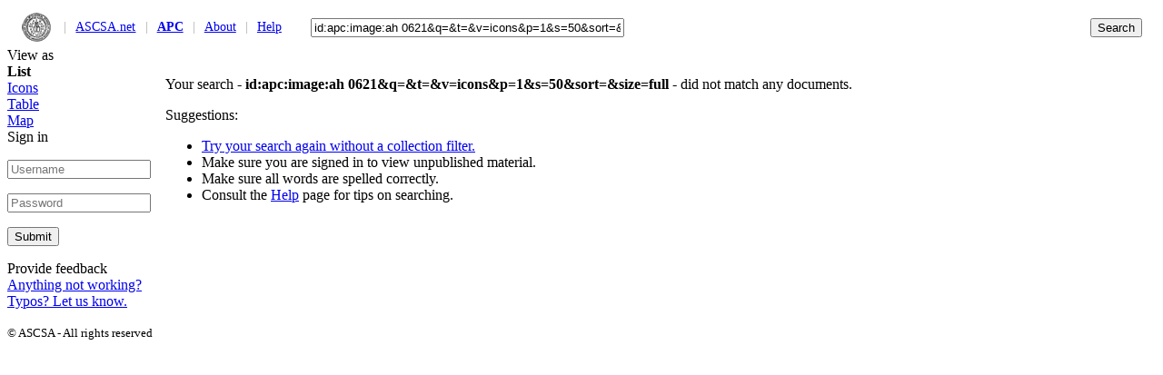

--- FILE ---
content_type: text/html; charset=UTF-8
request_url: https://apc.ascsa.net/research?q=id%3Aapc%3Aimage%3Aah%200621%26q%3D%26t%3D%26v%3Dicons%26p%3D1%26s%3D50%26sort%3D%26size%3Dfull&t=&v=list&s=1&sort=&p=4
body_size: 2355
content:
<!DOCTYPE html PUBLIC "-//W3C//DTD XHTML 1.0 Transitional//EN"
	  "http://www.w3.org/TR/xhtml1/DTD/xhtml1-transitional.dtd">
<html xmlns="http://www.w3.org/1999/xhtml" xml:lang="en" lang="en">
  <head>
    <meta http-equiv="Content-Type" content="text/html; charset=UTF-8" />
    <meta name="robots" content="noindex" />
    <title>id:apc:image:ah 0621&amp;q=&amp;t=&amp;v=icons&amp;p=1&amp;s=50&amp;sort=&amp;size=full - ASCSA.net Search</title>
    <link rel="stylesheet" type="text/css" href="/CSS/plain.css" />
    <script type="text/javascript" src="//ajax.googleapis.com/ajax/libs/jquery/1.11.0/jquery.min.js"></script>
  </head>
  <body>	
    <div id="page" style="width:100%; margin-right: 2em;">	
      
      <div id="header">
  <form method="get" action="/research">
    <table width="100%" border="0" cellpadding="0" cellspacing="0">
      <tr>
	<td style="padding:0 0 0 1em;" align="center" valign="middle">
	  <a href="http://ascsa.edu.gr"><img src="/Icons/ascsa-small.gif" width="32" height="32" alt="ascsa logo" /></a>
    	</td>
	
	<td style="padding:0 0 0 1em;font-size:.9em;white-space:nowrap;" align="left" valign="middle">
	  
	  <span style="color:#aaa;padding:0 .7em 0 0;">|</span><a href="//ascsa.net/research?v=default">ASCSA.net</a><span style="color:#aaa;padding:0 .7em;">|</span><a href="/research"><strong>APC</strong></a><span style="color:#aaa;padding:0 .7em;">|</span><a href="/research?v=default">About</a><span style="color:#aaa;padding:0 .7em;">|</span><a href="/help">Help</a><input name="v" type="hidden" value="list" />
			
	</td>
	
	<td align="left" valign="top" width="100%">			
	  <table border="0" cellpadding="0" cellspacing="0" style="padding:8px 0 6px 2em">
	    <tbody>
	      <tr>
		<td class="lst-td" width="100%">
		  <div style="position:relative">
		    <input class="lst" type="text" name="q" size="41" maxlength="2048" value="id:apc:image:ah 0621&amp;q=&amp;t=&amp;v=icons&amp;p=1&amp;s=50&amp;sort=&amp;size=full" title="Search" onfocus="$('#pagercontrols').fadeToggle('slow');" onblur="$('#pagercontrols').fadeToggle('slow');" />
		  </div>
		</td>
		<td>
		  <div class="ds">
		    <div class="lsbb">
		      <input type="submit" class="lsb" value="Search" />
		    </div>
		  </div>
		</td>
		<td>
		  <div style="position:relative;height:30px">
		    <div class="lsd">
		    </div>
		  </div>
		</td>
	      </tr>
	    </tbody>
	  </table>
	</td>
	
	<td style="padding:0 0 0 1em;font-size:.9em;white-space:nowrap;" align="right" valign="middle">
	  
	  
	  
	</td>
      </tr>
    </table>
  </form>
</div>

      
      <div id="middle">
	
	<table width="100%" border="0" cellpadding="0" cellspacing="0"><tr>

            <td id="index" align="left" valign="top">
              <div class="links">			
							


<noscript>
  <style type="text/css">
    #slideFacet { display:block !important }
    #slideFacetControl { display:none !important }
  </style>
</noscript>

<script type="text/javascript" src="/Scripts/jquery.cookie.js"></script>	
<script type="text/javascript">
	function toggleFacets() {
	if ($("#slideFacet").is(":visible")) {
	    $("#slideFacetImage").attr("src", "/Icons/agTable/agTableSD.png");
	    $("#slideFacetText").text("More");
	    $.cookie('slideFacet','collapsed', { path : '/', domain : '.ascsa.net' });
	} else {
	    $("#slideFacetImage").attr("src", "/Icons/agTable/agTableSU.png");
	    $("#slideFacetText").text("Fewer");
	    $.cookie('slideFacet','expanded', { path : '/', domain : '.ascsa.net' });
	}
	$("#slideFacet").slideToggle("fast");
    }
</script>	
	      
<script type="text/javascript">
	$().ready(function() {
		var slideFacet = $.cookie('slideFacet');
		if (slideFacet == 'expanded') {
		    $("#slideFacetImage").attr("src", "/Icons/agTable/agTableSU.png");
		    $("#slideFacetText").text("Fewer");	
		    $("#slideFacet").css("display","block");
		}
	    });
</script>
	      


<div class="linkGroup"><div class="linkHeader">View as</div><div class="link"><strong>List</strong></div><div class="link"><a href="/research?q=id%3Aapc%3Aimage%3Aah%200621%26q%3D%26t%3D%26v%3Dicons%26p%3D1%26s%3D50%26sort%3D%26size%3Dfull&amp;t=&amp;sort=&amp;v=icons">Icons</a></div><div class="link"><a href="/research?q=id%3Aapc%3Aimage%3Aah%200621%26q%3D%26t%3D%26v%3Dicons%26p%3D1%26s%3D50%26sort%3D%26size%3Dfull&amp;t=&amp;sort=&amp;v=table">Table</a></div><div class="link"><a href="/research?q=id%3Aapc%3Aimage%3Aah%200621%26q%3D%26t%3D%26v%3Dicons%26p%3D1%26s%3D50%26sort%3D%26size%3Dfull&amp;t=&amp;sort=&amp;v=map">Map</a></div></div>


	












<div class="linkGroup"><div class="linkHeader">Sign in</div><div class="link"><form method="post" action="https://ascsa.net/signin"><input name="bookmark" type="hidden" value="http://apc.ascsa.net/research?q=id%3Aapc%3Aimage%3Aah%200621%26q%3D%26t%3D%26v%3Dicons%26p%3D1%26s%3D50%26sort%3D%26size%3Dfull;t=;v=list;s=1;sort=;p=4" /><p><input type="text" name="username" placeholder="Username" value="" style="width:150px" class="input" /></p><p><input type="password" name="password" placeholder="Password" value="" style="width:150px" class="input" /></p><p><input type="submit" name="submit" value="Submit" /></p></form></div></div>
<script type="text/javascript"> function reportMistake() { var mistake = prompt("Location: " + document.title + "\n\nDescribe the problem:", ""); if (mistake.length > 0) {  var url = "/cgi-bin/mistake?q=id%3Aapc%3Aimage%3Aah%200621%26q%3D%26t%3D%26v%3Dicons%26p%3D1%26s%3D50%26sort%3D%26size%3Dfull&amp;t=&amp;v=list&amp;s=1&amp;p=4&amp;id=&amp;mistake=" + encodeURIComponent(mistake);  $.get(url,{},function(data) { alert(data); }); } };</script><div class="linkGroup"><div class="linkHeader">Provide feedback</div><div class="link"><a href="#" onclick="reportMistake();return false">Anything not working? Typos? Let us know.</a></div></div>


</div>


            </td>

	    <td id="main" width="100%" align="left" valign="top">
	      
	      <div class="text" style="max-width:50em; padding: 1em">
		
		<p>Your search - <strong>id:apc:image:ah 0621&amp;q=&amp;t=&amp;v=icons&amp;p=1&amp;s=50&amp;sort=&amp;size=full</strong> - did not match any documents.</p><p>Suggestions:</p><ul><li><a href="//ascsa.net/research?q=id%3Aapc%3Aimage%3Aah%200621%26q%3D%26t%3D%26v%3Dicons%26p%3D1%26s%3D50%26sort%3D%26size%3Dfull&amp;v=list&amp;t=">Try your search again without a collection filter.</a></li><li>Make sure you are signed in to view unpublished material.</li><li>Make sure all words are spelled correctly.</li><li>Consult the <a href="/help">Help</a> page for tips on searching.</li></ul>
		
	      </div>
	      
	    </td>
	</tr></table>
	
      </div>
      
      <div id="debug">
	<br />
      </div>
      
      <!-- ascsa.net -->
 <footer>
    <small>
	
									© ASCSA - All rights reserved </footer>

 </footer>
    </small>
	
<script type="text/javascript">
  (function(i,s,o,g,r,a,m){i['GoogleAnalyticsObject']=r;i[r]=i[r]||function(){
  (i[r].q=i[r].q||[]).push(arguments)},i[r].l=1*new Date();a=s.createElement(o),
  m=s.getElementsByTagName(o)[0];a.async=1;a.src=g;m.parentNode.insertBefore(a,m)
  })(window,document,'script','//www.google-analytics.com/analytics.js','ga');
  ga('create', 'UA-7566414-6', 'ascsa.net');
  ga('send', 'pageview');
</script>


      
    </div>
  </body>
</html>


--- FILE ---
content_type: text/plain
request_url: https://www.google-analytics.com/j/collect?v=1&_v=j102&a=1463627250&t=pageview&_s=1&dl=https%3A%2F%2Fapc.ascsa.net%2Fresearch%3Fq%3Did%253Aapc%253Aimage%253Aah%25200621%2526q%253D%2526t%253D%2526v%253Dicons%2526p%253D1%2526s%253D50%2526sort%253D%2526size%253Dfull%26t%3D%26v%3Dlist%26s%3D1%26sort%3D%26p%3D4&ul=en-us%40posix&dt=id%3Aapc%3Aimage%3Aah%200621%26q%3D%26t%3D%26v%3Dicons%26p%3D1%26s%3D50%26sort%3D%26size%3Dfull%20-%20ASCSA.net%20Search&sr=1280x720&vp=1280x720&_u=IEBAAAABAAAAACAAI~&jid=1803967319&gjid=1296870883&cid=966692397.1769116799&tid=UA-7566414-6&_gid=402323354.1769116799&_r=1&_slc=1&z=1238762268
body_size: -450
content:
2,cG-DFSR7K42PC